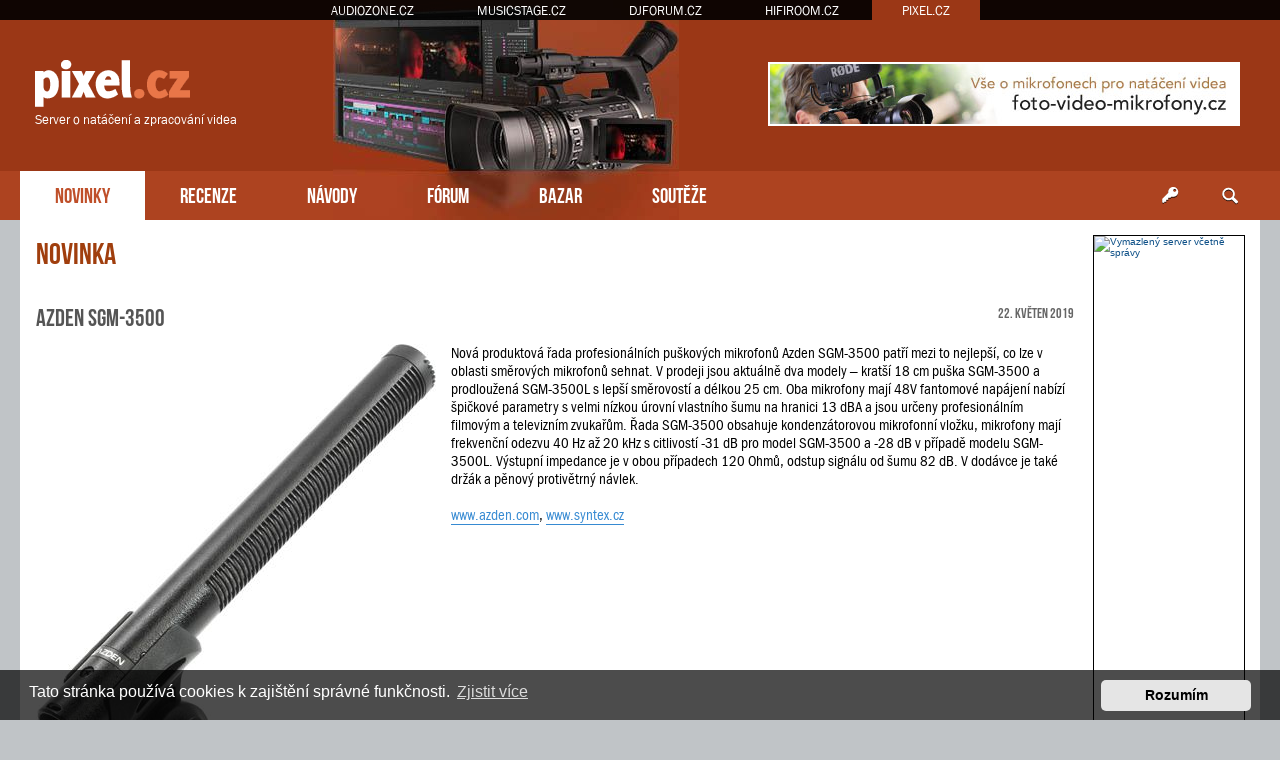

--- FILE ---
content_type: text/html; charset=UTF-8
request_url: https://www.pixel.cz/novinka/azden-sgm-3500-t763.html
body_size: 4840
content:
<!DOCTYPE html>
<html dir="ltr" lang="cs-cz">
<head>
<meta charset="utf-8" />
<meta http-equiv="X-UA-Compatible" content="IE=edge">
<meta name="viewport" content="width=device-width, initial-scale=1" />
<base href="https://www.pixel.cz/" />
<meta name="description" content="Nová produktová řada profesionálních puškových mikrofonů Azden SGM-3500 patří mezi to nejlepší, co lze v oblasti směrových mikrofonů sehnat. V prodeji jsou aktuálně dva modely – kratší 18 cm puška SGM-3500 a prodloužená SGM-3500L s lepší směrovostí a délkou 25 cm."/>

<title>PiXEL.cz &bull; Novinka - Azden SGM-3500</title>

		<link rel="alternate" type="application/atom+xml" title="Atom - aktuality" href="/app.php/feed/news?sid=73d365307690abf67fe557ac61643ead">						



<script src="https://www.pixel.cz/assets/javascript/jquery.min.js?assets_version=215"></script>


<link href="https://www.pixel.cz/assets/css/font-awesome.min.css?assets_version=215" rel="stylesheet">
<link href="https://www.pixel.cz/styles/prosilver/theme/stylesheet.css?assets_version=215" rel="stylesheet">
<link href="https://www.pixel.cz/styles/prosilver/theme/cs/stylesheet.css?assets_version=215" rel="stylesheet">



	<link href="https://www.pixel.cz/assets/cookieconsent/cookieconsent.min.css?assets_version=215" rel="stylesheet">

<!--[if lte IE 9]>
	<link href="https://www.pixel.cz/styles/prosilver/theme/tweaks.css?assets_version=215" rel="stylesheet">
<![endif]-->


<!-- Global site tag (gtag.js) - Google Analytics -->
<script async src="https://www.googletagmanager.com/gtag/js?id=G-09DHPQZ5ZS"></script>
<script>
    window.dataLayer = window.dataLayer || [];
    function gtag(){dataLayer.push(arguments);}
    gtag('js', new Date());

    gtag('config', 'G-09DHPQZ5ZS');
    gtag('config', 'UA-35773306-4');
    
    gtag('consent', 'default', {
        'ad_storage': 'denied',
        'analytics_storage': 'denied'
    });
</script>
<link href="https://www.pixel.cz/styles/prosilver/theme/webfont.css" rel="stylesheet">
<link href="https://www.pixel.cz/styles/prosilver/theme/pixel.css?assets_version=215" rel="stylesheet">
<link href="https://www.pixel.cz/styles/prosilver/theme/spolecne.css?assets_version=215" rel="stylesheet">

<style type="text/css">
#pNxsQorqkv { overflow: hidden; background-repeat: no-repeat; width: 468px; height: 60px;  }
.pNxsQorqkv { border: 2px solid #FFFFFF; }
#SGGPpECqPM { overflow: hidden; background-repeat: no-repeat; width: 468px; height: 60px; margin: auto; }
.SGGPpECqPM { border: 2px solid #999999; }
#ewKbXKRvfkms { overflow: hidden; background-repeat: no-repeat; width: 150px; height: 563px;  }
.ewKbXKRvfkms { border: 1px solid #000000; }
#sxLwnAxlewYu { margin-bottom: 10px; }
#ZLZUbDcn { width: 468px; height: 60px; float:right; padding-top: 62px; padding-right: 24px; }
#xhTSTDe { overflow: hidden; width: 100%; padding: 10px 0; border-top: 1px dashed #c0c0c0; }

.RSAUQgQOS    { float: left; width: 100%; box-sizing: border-box; padding-right: 170px; }
.sKyTLDSkN    { width: 152px; margin: 15px 15px 0 0; position: absolute; right: 0; }

 { display: none!important; }

@media (max-width: 1250px) {
    .bg_header  { display: none!important; }
     { display: none!important; }
     { display: block!important; }
}


@media (max-width: 700px) {
        #xhTSTDe { display: none!important; }
         { display: block!important; }
}

@media (max-width: 900px) {
    .RSAUQgQOS  { padding-right: 165px; }
}


@media (max-width: 760px) {
    #ZLZUbDcn { display: none!important; }
}

@media (max-width: 700px) {
    .RSAUQgQOS  { padding-right: 0; }
    .sKyTLDSkN  { display: none; }
}

@media (max-width: 320px) {
     { width: 286px; height: auto; }
     { width: 100%; }
}
</style>




</head>
<body id="phpbb" class="nojs notouch section-novinka/novinka/azden-sgm-3500-t763.html ltr ">


<div id="fb-root"></div>

<div id="portaly">
	<ul>
		<li><a href="https://www.audiozone.cz">AUDIOZONE.CZ</a></li>
		<li><a href="https://www.musicstage.cz">MUSICSTAGE.CZ</a></li>
		<li><a href="https://www.djforum.cz">DJFORUM.CZ</a></li>
		<li><a href="https://www.hifiroom.cz">HIFIROOM.CZ</a></li>
		<li class="zde"><a href="https://www.pixel.cz">PIXEL.CZ</a></li>
	</ul>
</div>


<div class="outside_header">
	<div class="outside">
		<div id="zahlavi">

			<div id="ZLZUbDcn"><div id="pNxsQorqkv" class="pNxsQorqkv">
      <a href="?6b0b0v=18m4sx31x1769301314bn" target="_blank"><img src="https://www.pixel.cz/styles/prosilver/theme/images/5e2686edd39c5b0146.jpg" /></a>
    </div></div>
			<div id="logo" onclick="window.location.href = 'https://www.pixel.cz/'"><span>Server o natáčení a zpracování videa</span>&nbsp;</div>

			<div class="ikona_search">
				<a href="search.php"><img src="https://www.pixel.cz/styles/prosilver/theme/images/ikona_search_pixel.gif"></a>
			</div>
			
			<div class="menu2">
				<div></div>
				<div></div>
				<div></div>
			</div>
		</div>
		<div id="menu">
			<ul>
				<li class="menu1"><a href="" title="Novinky">NOVINKY</a></li>
<li class="menu"><a href="./recenze/?sid=73d365307690abf67fe557ac61643ead" title="Recenze">RECENZE</a></li>
<li class="menu"><a href="./navody/?sid=73d365307690abf67fe557ac61643ead" title="Návody">NÁVODY</a></li>
<li class="menu"><a href="./forum/?sid=73d365307690abf67fe557ac61643ead" title="Diskuzní fórum">FÓRUM</a></li>
<li class="menu"><a href="./bazar/?sid=73d365307690abf67fe557ac61643ead" title="Bazar">BAZAR</a></li>
<li class="menu"><a href="./souteze/?sid=73d365307690abf67fe557ac61643ead" title="Soutěže">SOUTĚŽE</a></li>				<li class="menu_login"><a href="ucp.php?mode=login" title="Přihlášení a registrace"></a></li>
				<li class="menu_search"><a href="search.php" title="Vyhledávání"></a></li>
			</ul>
					</div>
	</div>
</div>

<div class="outside" style="position: relative">

	<div id="menu2">
		<ul>
			<li class="menu1"><a href="" title="Novinky">NOVINKY</a></li>
<li class="menu"><a href="./recenze/?sid=73d365307690abf67fe557ac61643ead" title="Recenze">RECENZE</a></li>
<li class="menu"><a href="./navody/?sid=73d365307690abf67fe557ac61643ead" title="Návody">NÁVODY</a></li>
<li class="menu"><a href="./forum/?sid=73d365307690abf67fe557ac61643ead" title="Diskuzní fórum">FÓRUM</a></li>
<li class="menu"><a href="./bazar/?sid=73d365307690abf67fe557ac61643ead" title="Bazar">BAZAR</a></li>
<li class="menu"><a href="./souteze/?sid=73d365307690abf67fe557ac61643ead" title="Soutěže">SOUTĚŽE</a></li>			<li><a href="ucp.php?mode=login">PŘIHLÁSIT</a></li>
		</ul>
	</div>

<div class="inside" id="page-novinka">




<div class="RSAUQgQOS">

<div id="wrap" class="wrap">
	<a id="top" class="top-anchor" accesskey="t"></a>

	
	
	<a id="start_here" class="anchor"></a>
	<div id="page-body" class="page-body vlastni" role="main">
		
		
<div class="mwrap">
    <h1>Novinka</h1>

    <div class="novinka news">
        <div class="obal">
            <div class="datum">22. květen 2019</div>
            <h2>Azden SGM-3500</h2>
        </div>
        <div style="overflow: hidden"><img src="./images/novinky/big/azden-sgm-3500.jpg" style="float:left;margin: 5px 15px 10px 0" alt="Obrázek"><p>Nová produktová řada profesionálních puškových mikrofonů Azden SGM-3500 patří mezi to nejlepší, co lze v oblasti směrových mikrofonů sehnat. V prodeji jsou aktuálně dva modely – kratší 18 cm puška SGM-3500 a prodloužená SGM-3500L s lepší směrovostí a délkou 25 cm. Oba mikrofony mají 48V fantomové napájení nabízí špičkové parametry s velmi nízkou úrovní vlastního šumu na hranici 13 dBA a jsou určeny profesionálním filmovým a televizním zvukařům. Řada SGM-3500 obsahuje kondenzátorovou mikrofonní vložku, mikrofony mají frekvenční odezvu 40 Hz až 20 kHz s citlivostí -31 dB pro model SGM-3500 a -28 dB v případě modelu SGM-3500L. Výstupní impedance je v obou případech 120 Ohmů, odstup signálu od šumu 82 dB. V dodávce je také držák a pěnový protivětrný návlek.</p><br><a href="https://www.azden.com/sgm-3500-3500l-shotgun-mics/" class="postlink">www.azden.com</a>, <a href="http://syntex.cz/p/sgm-3500/c/audio-mikrofony" class="postlink">www.syntex.cz</a></div>
    </div>

        <hr class="hr" />
    <div id="xhTSTDe"><div id="SGGPpECqPM" class="SGGPpECqPM">
      <a href="?6b0b0v=1mv8dq4x32xu1769g301314" target="_blank"><img src="https://www.pixel.cz/styles/prosilver/theme/images/5e2686edd39c5b0146.jpg" /></a>
    </div></div>
    
    </div>

			</div><!-- konec page-body -->


<div id="page-footer" class="page-footer" role="contentinfo">
	
	<div id="darkenwrapper" class="darkenwrapper" data-ajax-error-title="Chyba AJAXu" data-ajax-error-text="Během zpracování vašeho požadavku došlo k chybě." data-ajax-error-text-abort="Uživatel přerušil požadavek." data-ajax-error-text-timeout="Vypršel časový limit pro váš požadavek. Zopakujte, prosím, vaši akci." data-ajax-error-text-parsererror="Během odesílání požadavku došlo k neznámé chybě a server vrátil neplatnou odpověď.">
		<div id="darken" class="darken">&nbsp;</div>
	</div>

	<div id="phpbb_alert" class="phpbb_alert" data-l-err="Chyba" data-l-timeout-processing-req="Vypršel časový limit žádosti.">
		<a href="#" class="alert_close">
			<i class="icon fa-times-circle fa-fw" aria-hidden="true"></i>
		</a>
		<h3 class="alert_title">&nbsp;</h3><p class="alert_text"></p>
	</div>
	<div id="phpbb_confirm" class="phpbb_alert">
		<a href="#" class="alert_close">
			<i class="icon fa-times-circle fa-fw" aria-hidden="true"></i>
		</a>
		<div class="alert_text"></div>
	</div>

	<hr style="margin-bottom: 10px">
	<div class="paticka obal">
		<div>
			&copy; ATLANTIDA spol. s r.o.  &nbsp; | &nbsp; <a href="./kontakt/?sid=73d365307690abf67fe557ac61643ead">Kontaktní údaje</a> &nbsp; | &nbsp; Hosting: <a href="https://www.vas-hosting.cz/?ref=10128">Váš Hosting</a>
								</div>
    <div></div>
	</div>
</div>


</div><!-- konec wrap -->
</div><!-- konec sloupec levy -->


<div class="sKyTLDSkN">
	

<style>
#EkrBWtNv         { position: relative; width: 152px; }
#mymwQVtk         { position: absolute; top: 0; margin-top: 0px; width: 152px; }
#mymwQVtk.fixed   { position: fixed; top: 0; }
</style>

<script>
function velikost() {
  var box = $('#mymwQVtk').height();

  if (box > $('#wrap').height()) {
    $('#wrap').css('min-height', box + "px");
    $('#EkrBWtNv').height(box + "px");
  } else {
    $('#EkrBWtNv').height($('#wrap').height() + "px");
  }
}

$(function () {
  velikost();

  /* var vrsek = $('#mymwQVtk').offset().top; */
  var vrsek = $('#zahlavi').height() + 15;

  $(window).bind('resize', function () {
      vrsek = $('#zahlavi').height() + 15;
  });

  $(window).bind('load scroll resize', function (event) {
    if ($('#mymwQVtk').height()) {
      velikost();

      var y = $(this).scrollTop();
      var x = $(this).scrollLeft();
      var hokno = $(window).height();
      var hpage = $('#wrap').height();
      var hbox = $('#mymwQVtk').height();
      var dole = (hpage - hbox) + vrsek;

      if (hokno > hbox) {
        $('#mymwQVtk').css('margin-top', 0);

        if (y >= dole && hbox < hpage) {
          $('#mymwQVtk').removeClass('fixed');
          $('#mymwQVtk').css('margin-top', hpage - hbox);
        } else if (y >= vrsek && x == 0) {
          $('#mymwQVtk').addClass('fixed');
        } else {
          $('#mymwQVtk').removeClass('fixed');
        }
      } else {
        if (y >= (hbox + vrsek - hokno) && x == 0) {
          $('#mymwQVtk').addClass('fixed');
          var spodek = ((y + hokno) - (vrsek + $('#EkrBWtNv').height()));
          if (spodek < 0) spodek = 0;
          $('#mymwQVtk').css('margin-top', hokno - hbox - spodek);
        } else {
          $('#mymwQVtk').removeClass('fixed');
          $('#mymwQVtk').css('margin-top', 0);
        }
      }
    }
  });
  });
</script>

<div id="EkrBWtNv">
  <div id="mymwQVtk">

    
    
        <div id="sxLwnAxlewYu"><div id="ewKbXKRvfkms" class="ewKbXKRvfkms"><a href="https://www.vas-hosting.cz/?ref=10128" title="Vymazlený server včetně správy">
    <img alt="Vymazlený server včetně správy" src="https://centrum.vas-hosting.cz/img/a/lRAWKKzqiC278oHS.jpg" width="150" />
</a></div></div>                
      </div>
</div>

</div>


<div>
	<a id="bottom" class="anchor" accesskey="z"></a>
	<img src="https://www.pixel.cz/cron.php?cron_type=cron.task.core.tidy_search&amp;sid=73d365307690abf67fe557ac61643ead" width="1" height="1" alt="cron" /></div>

<iframe id="stat" src="stat.php?id=1769301314-184-184-237" class="stat"></iframe>

</div><!-- konec inside -->

		<script>var pravy = false</script>
		<script>var levy = false</script>

		<script>var pravy_2 = false</script>
		<script>var levy_2 = false</script>



</div><!-- konec outside -->


<script src="https://www.pixel.cz/assets/javascript/core.js?assets_version=215"></script>


	<script src="https://www.pixel.cz/assets/cookieconsent/cookieconsent.min.js?assets_version=215"></script>
	<script>
		if (typeof window.cookieconsent === "object") {
			window.addEventListener("load", function(){
				window.cookieconsent.initialise({
					"palette": {
						"popup": {
							"background": "#0F538A"
						},
						"button": {
							"background": "#E5E5E5"
						}
					},
					"theme": "classic",
					"content": {
						"message": "Tato\u0020str\u00E1nka\u0020pou\u017E\u00EDv\u00E1\u0020cookies\u0020k\u0020zaji\u0161t\u011Bn\u00ED\u0020spr\u00E1vn\u00E9\u0020funk\u010Dnosti.",
						"dismiss": "Rozum\u00EDm",
						"link": "Zjistit\u0020v\u00EDce",
						"href": "https://www.pixel.cz/ucp.php?mode=privacy&amp;sid=73d365307690abf67fe557ac61643ead"
					}
				});
			});
		}
	</script>

	<script type="application/ld+json">
		{ "@context": "http://schema.org",
			"@type": "NewsArticle",
 			"headline": "Azden SGM-3500",
 			"dateline": "CZ, SK",
 			"image": "https://www.pixel.cz/images/novinky/big/azden-sgm-3500.jpg",
 			"publisher": {
      			"@type": "Organization",
      			"name": "PiXEL.cz",
      			"logo": {
          			"@type": "ImageObject",
          			"url": "https://www.pixel.cz/images/logo.gif",
          			"height": 60
        			}
			},
			"author": {
      			"@type": "Person",
      			"name": "redakce"
			},
 			"url": "https://www.pixel.cz/novinka/azden-sgm-3500-t763.html?sid=73d365307690abf67fe557ac61643ead",
 			"datePublished": "2019-05-22",
 			"dateModified": "2019-05-22",
 			"articleBody": "Nová produktová řada profesionálních puškových mikrofonů Azden SGM-3500 patří mezi to nejlepší, co lze v oblasti směrových mikrofonů sehnat. V prodeji jsou aktuálně dva modely – kratší 18 cm puška SGM-3500 a prodloužená SGM-3500L s lepší směrovostí a délkou 25 cm. Oba mikrofony mají 48V fantomové napájení nabízí špičkové parametry s velmi nízkou úrovní vlastního šumu na hranici 13 dBA a jsou určeny profesionálním filmovým a televizním zvukařům. Řada SGM-3500 obsahuje kondenzátorovou mikrofonní vložku, mikrofony mají frekvenční odezvu 40 Hz až 20 kHz s citlivostí -31 dB pro model SGM-3500 a -28 dB v případě modelu SGM-3500L. Výstupní impedance je v obou případech 120 Ohmů, odstup signálu od šumu 82 dB. V dodávce je také držák a pěnový protivětrný návlek.",
 			"mainEntityOfPage": "True"
			}
	</script>

<!--
/**
*
* @package Ultimate SEO URL phpBB SEO
* @version $$
* @copyright (c) 2014 www.phpbb-seo.com
* @license http://opensource.org/licenses/gpl-2.0.php GNU General Public License v2
*
*/
-->
<script type="text/javascript">
// <![CDATA[
var phpbb_seo = {
	delim_start:'-',
	static_pagination:'page',
	ext_pagination:'.html',
	external:'1',
	external_sub:'',
	ext_classes:'',
	hashfix:'1',
	phpEx:'php'
};
// ]]>
</script>

<script src="./../styles/prosilver/template/forum_fn.js?assets_version=215"></script>
<script src="./../styles/prosilver/template/ajax.js?assets_version=215"></script>
<script src="./../ext/atlantida/portaly/styles/all/template/moje.js?assets_version=215"></script>
<script src="./../ext/phpbbseo/usu/styles/all/template/phpbb_seo.js?assets_version=215"></script>



</body>
</html>


--- FILE ---
content_type: text/css
request_url: https://www.pixel.cz/styles/prosilver/theme/pixel.css?assets_version=215
body_size: 296
content:
/* Barvy */
#uzivatel           { color: #ebd7d1; }
#portaly li.zde a   { background-color: #9b3716!important; }
#menu .menu1 a      { color: #bf4f29; }
#menu2              { background-color: #e97648; }
#menu2 li           { border-bottom: 1px solid #ffb688; }
#menu2 .menu1       { background-color: #c66842; }

.clanek a,
h1,
.diskuze_levy a,
.diskuze_pravy a,
.dalsi a,
#page-clanek h2.topic-title a, #page-bazar h2.topic-title a { color: #a03e0d; }
#page-novinky .postlink, #page-clanek .postlink             { color: #a03e0d; border-bottom-color: #a03e0d; }
#page-novinky .postlink:hover, #page-clanek .postlink:hover { background-color: #f3e8e2; }
.pag_hlavni li.active span                                  { background-color: #a03e0d; border-color: #a03e0d; }
.pag_hlavni li a:hover, .pag_hlavni li a:hover .icon        { background-color: #cf9e86; border-color: #cf9e86;}

#info_soutez        { background-color: #fff1df; }

.outside_header, .bg_header  { background-image: url('./images/podklad_pixel.gif'); }
#zahlavi            { background-image: url('./images/zahlavi_pixel.jpg'); background-position: 35% 0; }
#logo               { background-image: url('./images/logo_pixel.gif'); width: 250px; top: 60px; left: 15px; line-height: 120px; }
#menu .menu_login   { background-image: url('./images/menu_login_pixel.gif'); }
#menu .prihlasen    { background-image: url('./images/menu_login2_pixel.gif'); }
#menu .menu_search  { background-image: url('./images/menu_search_pixel.gif'); }


@media (max-width: 900px) {
    #menu li a  { padding-left: 27px!important; padding-right: 27px!important; }
    #menu .menu_login   { right: 55px!important; }
}


@media (max-width: 800px) {
    #menu li a          { padding-left: 21px!important; padding-right: 21px!important; }
    #menu .menu_login   { right: 45px!important; }
}


@media (max-width: 700px) {
    #logo   { top: 9px; background-size: 46%!important; }
}